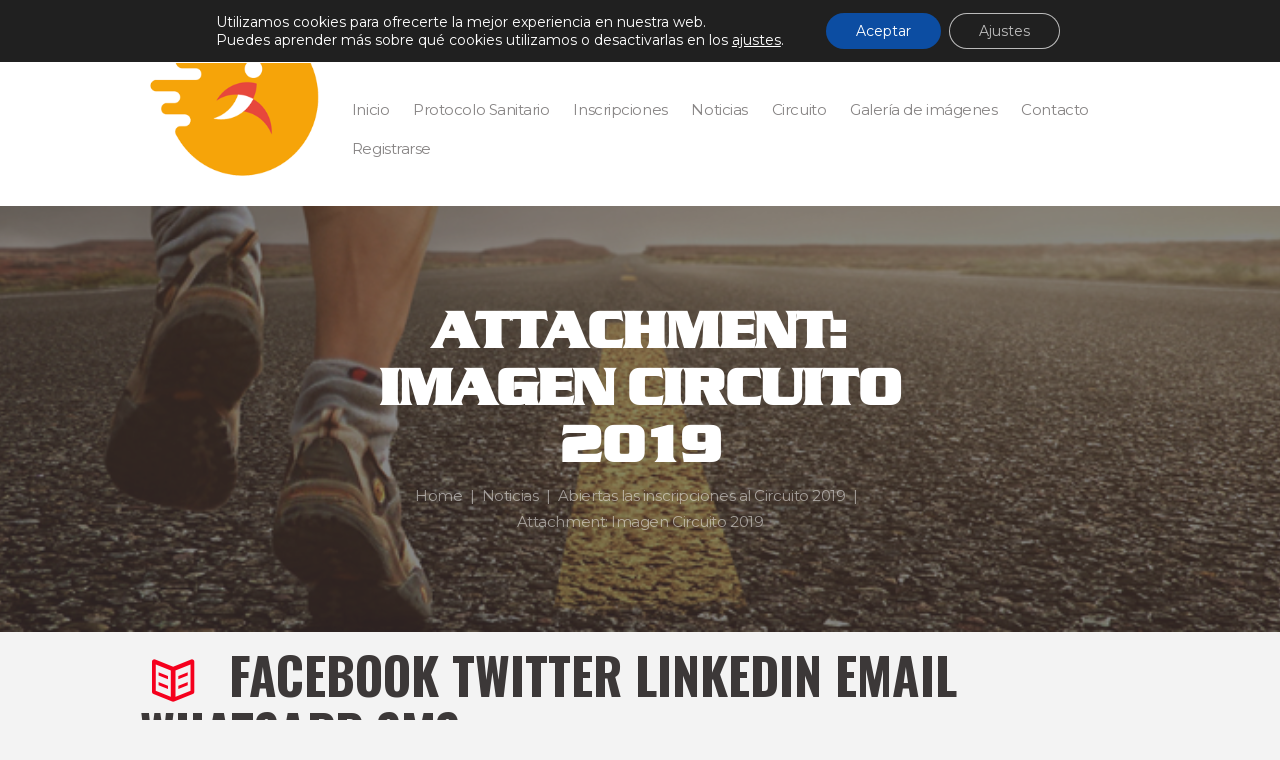

--- FILE ---
content_type: text/html; charset=utf-8
request_url: https://www.google.com/recaptcha/api2/anchor?ar=1&k=6Ld-RPonAAAAACVFd11HR5BFzFbaiC1FtCHCLkT5&co=aHR0cHM6Ly9jYXJyZXJhc2NpdWRhZHJlYWwuZXM6NDQz&hl=en&v=PoyoqOPhxBO7pBk68S4YbpHZ&size=invisible&anchor-ms=20000&execute-ms=30000&cb=xe3nhuhypkup
body_size: 48643
content:
<!DOCTYPE HTML><html dir="ltr" lang="en"><head><meta http-equiv="Content-Type" content="text/html; charset=UTF-8">
<meta http-equiv="X-UA-Compatible" content="IE=edge">
<title>reCAPTCHA</title>
<style type="text/css">
/* cyrillic-ext */
@font-face {
  font-family: 'Roboto';
  font-style: normal;
  font-weight: 400;
  font-stretch: 100%;
  src: url(//fonts.gstatic.com/s/roboto/v48/KFO7CnqEu92Fr1ME7kSn66aGLdTylUAMa3GUBHMdazTgWw.woff2) format('woff2');
  unicode-range: U+0460-052F, U+1C80-1C8A, U+20B4, U+2DE0-2DFF, U+A640-A69F, U+FE2E-FE2F;
}
/* cyrillic */
@font-face {
  font-family: 'Roboto';
  font-style: normal;
  font-weight: 400;
  font-stretch: 100%;
  src: url(//fonts.gstatic.com/s/roboto/v48/KFO7CnqEu92Fr1ME7kSn66aGLdTylUAMa3iUBHMdazTgWw.woff2) format('woff2');
  unicode-range: U+0301, U+0400-045F, U+0490-0491, U+04B0-04B1, U+2116;
}
/* greek-ext */
@font-face {
  font-family: 'Roboto';
  font-style: normal;
  font-weight: 400;
  font-stretch: 100%;
  src: url(//fonts.gstatic.com/s/roboto/v48/KFO7CnqEu92Fr1ME7kSn66aGLdTylUAMa3CUBHMdazTgWw.woff2) format('woff2');
  unicode-range: U+1F00-1FFF;
}
/* greek */
@font-face {
  font-family: 'Roboto';
  font-style: normal;
  font-weight: 400;
  font-stretch: 100%;
  src: url(//fonts.gstatic.com/s/roboto/v48/KFO7CnqEu92Fr1ME7kSn66aGLdTylUAMa3-UBHMdazTgWw.woff2) format('woff2');
  unicode-range: U+0370-0377, U+037A-037F, U+0384-038A, U+038C, U+038E-03A1, U+03A3-03FF;
}
/* math */
@font-face {
  font-family: 'Roboto';
  font-style: normal;
  font-weight: 400;
  font-stretch: 100%;
  src: url(//fonts.gstatic.com/s/roboto/v48/KFO7CnqEu92Fr1ME7kSn66aGLdTylUAMawCUBHMdazTgWw.woff2) format('woff2');
  unicode-range: U+0302-0303, U+0305, U+0307-0308, U+0310, U+0312, U+0315, U+031A, U+0326-0327, U+032C, U+032F-0330, U+0332-0333, U+0338, U+033A, U+0346, U+034D, U+0391-03A1, U+03A3-03A9, U+03B1-03C9, U+03D1, U+03D5-03D6, U+03F0-03F1, U+03F4-03F5, U+2016-2017, U+2034-2038, U+203C, U+2040, U+2043, U+2047, U+2050, U+2057, U+205F, U+2070-2071, U+2074-208E, U+2090-209C, U+20D0-20DC, U+20E1, U+20E5-20EF, U+2100-2112, U+2114-2115, U+2117-2121, U+2123-214F, U+2190, U+2192, U+2194-21AE, U+21B0-21E5, U+21F1-21F2, U+21F4-2211, U+2213-2214, U+2216-22FF, U+2308-230B, U+2310, U+2319, U+231C-2321, U+2336-237A, U+237C, U+2395, U+239B-23B7, U+23D0, U+23DC-23E1, U+2474-2475, U+25AF, U+25B3, U+25B7, U+25BD, U+25C1, U+25CA, U+25CC, U+25FB, U+266D-266F, U+27C0-27FF, U+2900-2AFF, U+2B0E-2B11, U+2B30-2B4C, U+2BFE, U+3030, U+FF5B, U+FF5D, U+1D400-1D7FF, U+1EE00-1EEFF;
}
/* symbols */
@font-face {
  font-family: 'Roboto';
  font-style: normal;
  font-weight: 400;
  font-stretch: 100%;
  src: url(//fonts.gstatic.com/s/roboto/v48/KFO7CnqEu92Fr1ME7kSn66aGLdTylUAMaxKUBHMdazTgWw.woff2) format('woff2');
  unicode-range: U+0001-000C, U+000E-001F, U+007F-009F, U+20DD-20E0, U+20E2-20E4, U+2150-218F, U+2190, U+2192, U+2194-2199, U+21AF, U+21E6-21F0, U+21F3, U+2218-2219, U+2299, U+22C4-22C6, U+2300-243F, U+2440-244A, U+2460-24FF, U+25A0-27BF, U+2800-28FF, U+2921-2922, U+2981, U+29BF, U+29EB, U+2B00-2BFF, U+4DC0-4DFF, U+FFF9-FFFB, U+10140-1018E, U+10190-1019C, U+101A0, U+101D0-101FD, U+102E0-102FB, U+10E60-10E7E, U+1D2C0-1D2D3, U+1D2E0-1D37F, U+1F000-1F0FF, U+1F100-1F1AD, U+1F1E6-1F1FF, U+1F30D-1F30F, U+1F315, U+1F31C, U+1F31E, U+1F320-1F32C, U+1F336, U+1F378, U+1F37D, U+1F382, U+1F393-1F39F, U+1F3A7-1F3A8, U+1F3AC-1F3AF, U+1F3C2, U+1F3C4-1F3C6, U+1F3CA-1F3CE, U+1F3D4-1F3E0, U+1F3ED, U+1F3F1-1F3F3, U+1F3F5-1F3F7, U+1F408, U+1F415, U+1F41F, U+1F426, U+1F43F, U+1F441-1F442, U+1F444, U+1F446-1F449, U+1F44C-1F44E, U+1F453, U+1F46A, U+1F47D, U+1F4A3, U+1F4B0, U+1F4B3, U+1F4B9, U+1F4BB, U+1F4BF, U+1F4C8-1F4CB, U+1F4D6, U+1F4DA, U+1F4DF, U+1F4E3-1F4E6, U+1F4EA-1F4ED, U+1F4F7, U+1F4F9-1F4FB, U+1F4FD-1F4FE, U+1F503, U+1F507-1F50B, U+1F50D, U+1F512-1F513, U+1F53E-1F54A, U+1F54F-1F5FA, U+1F610, U+1F650-1F67F, U+1F687, U+1F68D, U+1F691, U+1F694, U+1F698, U+1F6AD, U+1F6B2, U+1F6B9-1F6BA, U+1F6BC, U+1F6C6-1F6CF, U+1F6D3-1F6D7, U+1F6E0-1F6EA, U+1F6F0-1F6F3, U+1F6F7-1F6FC, U+1F700-1F7FF, U+1F800-1F80B, U+1F810-1F847, U+1F850-1F859, U+1F860-1F887, U+1F890-1F8AD, U+1F8B0-1F8BB, U+1F8C0-1F8C1, U+1F900-1F90B, U+1F93B, U+1F946, U+1F984, U+1F996, U+1F9E9, U+1FA00-1FA6F, U+1FA70-1FA7C, U+1FA80-1FA89, U+1FA8F-1FAC6, U+1FACE-1FADC, U+1FADF-1FAE9, U+1FAF0-1FAF8, U+1FB00-1FBFF;
}
/* vietnamese */
@font-face {
  font-family: 'Roboto';
  font-style: normal;
  font-weight: 400;
  font-stretch: 100%;
  src: url(//fonts.gstatic.com/s/roboto/v48/KFO7CnqEu92Fr1ME7kSn66aGLdTylUAMa3OUBHMdazTgWw.woff2) format('woff2');
  unicode-range: U+0102-0103, U+0110-0111, U+0128-0129, U+0168-0169, U+01A0-01A1, U+01AF-01B0, U+0300-0301, U+0303-0304, U+0308-0309, U+0323, U+0329, U+1EA0-1EF9, U+20AB;
}
/* latin-ext */
@font-face {
  font-family: 'Roboto';
  font-style: normal;
  font-weight: 400;
  font-stretch: 100%;
  src: url(//fonts.gstatic.com/s/roboto/v48/KFO7CnqEu92Fr1ME7kSn66aGLdTylUAMa3KUBHMdazTgWw.woff2) format('woff2');
  unicode-range: U+0100-02BA, U+02BD-02C5, U+02C7-02CC, U+02CE-02D7, U+02DD-02FF, U+0304, U+0308, U+0329, U+1D00-1DBF, U+1E00-1E9F, U+1EF2-1EFF, U+2020, U+20A0-20AB, U+20AD-20C0, U+2113, U+2C60-2C7F, U+A720-A7FF;
}
/* latin */
@font-face {
  font-family: 'Roboto';
  font-style: normal;
  font-weight: 400;
  font-stretch: 100%;
  src: url(//fonts.gstatic.com/s/roboto/v48/KFO7CnqEu92Fr1ME7kSn66aGLdTylUAMa3yUBHMdazQ.woff2) format('woff2');
  unicode-range: U+0000-00FF, U+0131, U+0152-0153, U+02BB-02BC, U+02C6, U+02DA, U+02DC, U+0304, U+0308, U+0329, U+2000-206F, U+20AC, U+2122, U+2191, U+2193, U+2212, U+2215, U+FEFF, U+FFFD;
}
/* cyrillic-ext */
@font-face {
  font-family: 'Roboto';
  font-style: normal;
  font-weight: 500;
  font-stretch: 100%;
  src: url(//fonts.gstatic.com/s/roboto/v48/KFO7CnqEu92Fr1ME7kSn66aGLdTylUAMa3GUBHMdazTgWw.woff2) format('woff2');
  unicode-range: U+0460-052F, U+1C80-1C8A, U+20B4, U+2DE0-2DFF, U+A640-A69F, U+FE2E-FE2F;
}
/* cyrillic */
@font-face {
  font-family: 'Roboto';
  font-style: normal;
  font-weight: 500;
  font-stretch: 100%;
  src: url(//fonts.gstatic.com/s/roboto/v48/KFO7CnqEu92Fr1ME7kSn66aGLdTylUAMa3iUBHMdazTgWw.woff2) format('woff2');
  unicode-range: U+0301, U+0400-045F, U+0490-0491, U+04B0-04B1, U+2116;
}
/* greek-ext */
@font-face {
  font-family: 'Roboto';
  font-style: normal;
  font-weight: 500;
  font-stretch: 100%;
  src: url(//fonts.gstatic.com/s/roboto/v48/KFO7CnqEu92Fr1ME7kSn66aGLdTylUAMa3CUBHMdazTgWw.woff2) format('woff2');
  unicode-range: U+1F00-1FFF;
}
/* greek */
@font-face {
  font-family: 'Roboto';
  font-style: normal;
  font-weight: 500;
  font-stretch: 100%;
  src: url(//fonts.gstatic.com/s/roboto/v48/KFO7CnqEu92Fr1ME7kSn66aGLdTylUAMa3-UBHMdazTgWw.woff2) format('woff2');
  unicode-range: U+0370-0377, U+037A-037F, U+0384-038A, U+038C, U+038E-03A1, U+03A3-03FF;
}
/* math */
@font-face {
  font-family: 'Roboto';
  font-style: normal;
  font-weight: 500;
  font-stretch: 100%;
  src: url(//fonts.gstatic.com/s/roboto/v48/KFO7CnqEu92Fr1ME7kSn66aGLdTylUAMawCUBHMdazTgWw.woff2) format('woff2');
  unicode-range: U+0302-0303, U+0305, U+0307-0308, U+0310, U+0312, U+0315, U+031A, U+0326-0327, U+032C, U+032F-0330, U+0332-0333, U+0338, U+033A, U+0346, U+034D, U+0391-03A1, U+03A3-03A9, U+03B1-03C9, U+03D1, U+03D5-03D6, U+03F0-03F1, U+03F4-03F5, U+2016-2017, U+2034-2038, U+203C, U+2040, U+2043, U+2047, U+2050, U+2057, U+205F, U+2070-2071, U+2074-208E, U+2090-209C, U+20D0-20DC, U+20E1, U+20E5-20EF, U+2100-2112, U+2114-2115, U+2117-2121, U+2123-214F, U+2190, U+2192, U+2194-21AE, U+21B0-21E5, U+21F1-21F2, U+21F4-2211, U+2213-2214, U+2216-22FF, U+2308-230B, U+2310, U+2319, U+231C-2321, U+2336-237A, U+237C, U+2395, U+239B-23B7, U+23D0, U+23DC-23E1, U+2474-2475, U+25AF, U+25B3, U+25B7, U+25BD, U+25C1, U+25CA, U+25CC, U+25FB, U+266D-266F, U+27C0-27FF, U+2900-2AFF, U+2B0E-2B11, U+2B30-2B4C, U+2BFE, U+3030, U+FF5B, U+FF5D, U+1D400-1D7FF, U+1EE00-1EEFF;
}
/* symbols */
@font-face {
  font-family: 'Roboto';
  font-style: normal;
  font-weight: 500;
  font-stretch: 100%;
  src: url(//fonts.gstatic.com/s/roboto/v48/KFO7CnqEu92Fr1ME7kSn66aGLdTylUAMaxKUBHMdazTgWw.woff2) format('woff2');
  unicode-range: U+0001-000C, U+000E-001F, U+007F-009F, U+20DD-20E0, U+20E2-20E4, U+2150-218F, U+2190, U+2192, U+2194-2199, U+21AF, U+21E6-21F0, U+21F3, U+2218-2219, U+2299, U+22C4-22C6, U+2300-243F, U+2440-244A, U+2460-24FF, U+25A0-27BF, U+2800-28FF, U+2921-2922, U+2981, U+29BF, U+29EB, U+2B00-2BFF, U+4DC0-4DFF, U+FFF9-FFFB, U+10140-1018E, U+10190-1019C, U+101A0, U+101D0-101FD, U+102E0-102FB, U+10E60-10E7E, U+1D2C0-1D2D3, U+1D2E0-1D37F, U+1F000-1F0FF, U+1F100-1F1AD, U+1F1E6-1F1FF, U+1F30D-1F30F, U+1F315, U+1F31C, U+1F31E, U+1F320-1F32C, U+1F336, U+1F378, U+1F37D, U+1F382, U+1F393-1F39F, U+1F3A7-1F3A8, U+1F3AC-1F3AF, U+1F3C2, U+1F3C4-1F3C6, U+1F3CA-1F3CE, U+1F3D4-1F3E0, U+1F3ED, U+1F3F1-1F3F3, U+1F3F5-1F3F7, U+1F408, U+1F415, U+1F41F, U+1F426, U+1F43F, U+1F441-1F442, U+1F444, U+1F446-1F449, U+1F44C-1F44E, U+1F453, U+1F46A, U+1F47D, U+1F4A3, U+1F4B0, U+1F4B3, U+1F4B9, U+1F4BB, U+1F4BF, U+1F4C8-1F4CB, U+1F4D6, U+1F4DA, U+1F4DF, U+1F4E3-1F4E6, U+1F4EA-1F4ED, U+1F4F7, U+1F4F9-1F4FB, U+1F4FD-1F4FE, U+1F503, U+1F507-1F50B, U+1F50D, U+1F512-1F513, U+1F53E-1F54A, U+1F54F-1F5FA, U+1F610, U+1F650-1F67F, U+1F687, U+1F68D, U+1F691, U+1F694, U+1F698, U+1F6AD, U+1F6B2, U+1F6B9-1F6BA, U+1F6BC, U+1F6C6-1F6CF, U+1F6D3-1F6D7, U+1F6E0-1F6EA, U+1F6F0-1F6F3, U+1F6F7-1F6FC, U+1F700-1F7FF, U+1F800-1F80B, U+1F810-1F847, U+1F850-1F859, U+1F860-1F887, U+1F890-1F8AD, U+1F8B0-1F8BB, U+1F8C0-1F8C1, U+1F900-1F90B, U+1F93B, U+1F946, U+1F984, U+1F996, U+1F9E9, U+1FA00-1FA6F, U+1FA70-1FA7C, U+1FA80-1FA89, U+1FA8F-1FAC6, U+1FACE-1FADC, U+1FADF-1FAE9, U+1FAF0-1FAF8, U+1FB00-1FBFF;
}
/* vietnamese */
@font-face {
  font-family: 'Roboto';
  font-style: normal;
  font-weight: 500;
  font-stretch: 100%;
  src: url(//fonts.gstatic.com/s/roboto/v48/KFO7CnqEu92Fr1ME7kSn66aGLdTylUAMa3OUBHMdazTgWw.woff2) format('woff2');
  unicode-range: U+0102-0103, U+0110-0111, U+0128-0129, U+0168-0169, U+01A0-01A1, U+01AF-01B0, U+0300-0301, U+0303-0304, U+0308-0309, U+0323, U+0329, U+1EA0-1EF9, U+20AB;
}
/* latin-ext */
@font-face {
  font-family: 'Roboto';
  font-style: normal;
  font-weight: 500;
  font-stretch: 100%;
  src: url(//fonts.gstatic.com/s/roboto/v48/KFO7CnqEu92Fr1ME7kSn66aGLdTylUAMa3KUBHMdazTgWw.woff2) format('woff2');
  unicode-range: U+0100-02BA, U+02BD-02C5, U+02C7-02CC, U+02CE-02D7, U+02DD-02FF, U+0304, U+0308, U+0329, U+1D00-1DBF, U+1E00-1E9F, U+1EF2-1EFF, U+2020, U+20A0-20AB, U+20AD-20C0, U+2113, U+2C60-2C7F, U+A720-A7FF;
}
/* latin */
@font-face {
  font-family: 'Roboto';
  font-style: normal;
  font-weight: 500;
  font-stretch: 100%;
  src: url(//fonts.gstatic.com/s/roboto/v48/KFO7CnqEu92Fr1ME7kSn66aGLdTylUAMa3yUBHMdazQ.woff2) format('woff2');
  unicode-range: U+0000-00FF, U+0131, U+0152-0153, U+02BB-02BC, U+02C6, U+02DA, U+02DC, U+0304, U+0308, U+0329, U+2000-206F, U+20AC, U+2122, U+2191, U+2193, U+2212, U+2215, U+FEFF, U+FFFD;
}
/* cyrillic-ext */
@font-face {
  font-family: 'Roboto';
  font-style: normal;
  font-weight: 900;
  font-stretch: 100%;
  src: url(//fonts.gstatic.com/s/roboto/v48/KFO7CnqEu92Fr1ME7kSn66aGLdTylUAMa3GUBHMdazTgWw.woff2) format('woff2');
  unicode-range: U+0460-052F, U+1C80-1C8A, U+20B4, U+2DE0-2DFF, U+A640-A69F, U+FE2E-FE2F;
}
/* cyrillic */
@font-face {
  font-family: 'Roboto';
  font-style: normal;
  font-weight: 900;
  font-stretch: 100%;
  src: url(//fonts.gstatic.com/s/roboto/v48/KFO7CnqEu92Fr1ME7kSn66aGLdTylUAMa3iUBHMdazTgWw.woff2) format('woff2');
  unicode-range: U+0301, U+0400-045F, U+0490-0491, U+04B0-04B1, U+2116;
}
/* greek-ext */
@font-face {
  font-family: 'Roboto';
  font-style: normal;
  font-weight: 900;
  font-stretch: 100%;
  src: url(//fonts.gstatic.com/s/roboto/v48/KFO7CnqEu92Fr1ME7kSn66aGLdTylUAMa3CUBHMdazTgWw.woff2) format('woff2');
  unicode-range: U+1F00-1FFF;
}
/* greek */
@font-face {
  font-family: 'Roboto';
  font-style: normal;
  font-weight: 900;
  font-stretch: 100%;
  src: url(//fonts.gstatic.com/s/roboto/v48/KFO7CnqEu92Fr1ME7kSn66aGLdTylUAMa3-UBHMdazTgWw.woff2) format('woff2');
  unicode-range: U+0370-0377, U+037A-037F, U+0384-038A, U+038C, U+038E-03A1, U+03A3-03FF;
}
/* math */
@font-face {
  font-family: 'Roboto';
  font-style: normal;
  font-weight: 900;
  font-stretch: 100%;
  src: url(//fonts.gstatic.com/s/roboto/v48/KFO7CnqEu92Fr1ME7kSn66aGLdTylUAMawCUBHMdazTgWw.woff2) format('woff2');
  unicode-range: U+0302-0303, U+0305, U+0307-0308, U+0310, U+0312, U+0315, U+031A, U+0326-0327, U+032C, U+032F-0330, U+0332-0333, U+0338, U+033A, U+0346, U+034D, U+0391-03A1, U+03A3-03A9, U+03B1-03C9, U+03D1, U+03D5-03D6, U+03F0-03F1, U+03F4-03F5, U+2016-2017, U+2034-2038, U+203C, U+2040, U+2043, U+2047, U+2050, U+2057, U+205F, U+2070-2071, U+2074-208E, U+2090-209C, U+20D0-20DC, U+20E1, U+20E5-20EF, U+2100-2112, U+2114-2115, U+2117-2121, U+2123-214F, U+2190, U+2192, U+2194-21AE, U+21B0-21E5, U+21F1-21F2, U+21F4-2211, U+2213-2214, U+2216-22FF, U+2308-230B, U+2310, U+2319, U+231C-2321, U+2336-237A, U+237C, U+2395, U+239B-23B7, U+23D0, U+23DC-23E1, U+2474-2475, U+25AF, U+25B3, U+25B7, U+25BD, U+25C1, U+25CA, U+25CC, U+25FB, U+266D-266F, U+27C0-27FF, U+2900-2AFF, U+2B0E-2B11, U+2B30-2B4C, U+2BFE, U+3030, U+FF5B, U+FF5D, U+1D400-1D7FF, U+1EE00-1EEFF;
}
/* symbols */
@font-face {
  font-family: 'Roboto';
  font-style: normal;
  font-weight: 900;
  font-stretch: 100%;
  src: url(//fonts.gstatic.com/s/roboto/v48/KFO7CnqEu92Fr1ME7kSn66aGLdTylUAMaxKUBHMdazTgWw.woff2) format('woff2');
  unicode-range: U+0001-000C, U+000E-001F, U+007F-009F, U+20DD-20E0, U+20E2-20E4, U+2150-218F, U+2190, U+2192, U+2194-2199, U+21AF, U+21E6-21F0, U+21F3, U+2218-2219, U+2299, U+22C4-22C6, U+2300-243F, U+2440-244A, U+2460-24FF, U+25A0-27BF, U+2800-28FF, U+2921-2922, U+2981, U+29BF, U+29EB, U+2B00-2BFF, U+4DC0-4DFF, U+FFF9-FFFB, U+10140-1018E, U+10190-1019C, U+101A0, U+101D0-101FD, U+102E0-102FB, U+10E60-10E7E, U+1D2C0-1D2D3, U+1D2E0-1D37F, U+1F000-1F0FF, U+1F100-1F1AD, U+1F1E6-1F1FF, U+1F30D-1F30F, U+1F315, U+1F31C, U+1F31E, U+1F320-1F32C, U+1F336, U+1F378, U+1F37D, U+1F382, U+1F393-1F39F, U+1F3A7-1F3A8, U+1F3AC-1F3AF, U+1F3C2, U+1F3C4-1F3C6, U+1F3CA-1F3CE, U+1F3D4-1F3E0, U+1F3ED, U+1F3F1-1F3F3, U+1F3F5-1F3F7, U+1F408, U+1F415, U+1F41F, U+1F426, U+1F43F, U+1F441-1F442, U+1F444, U+1F446-1F449, U+1F44C-1F44E, U+1F453, U+1F46A, U+1F47D, U+1F4A3, U+1F4B0, U+1F4B3, U+1F4B9, U+1F4BB, U+1F4BF, U+1F4C8-1F4CB, U+1F4D6, U+1F4DA, U+1F4DF, U+1F4E3-1F4E6, U+1F4EA-1F4ED, U+1F4F7, U+1F4F9-1F4FB, U+1F4FD-1F4FE, U+1F503, U+1F507-1F50B, U+1F50D, U+1F512-1F513, U+1F53E-1F54A, U+1F54F-1F5FA, U+1F610, U+1F650-1F67F, U+1F687, U+1F68D, U+1F691, U+1F694, U+1F698, U+1F6AD, U+1F6B2, U+1F6B9-1F6BA, U+1F6BC, U+1F6C6-1F6CF, U+1F6D3-1F6D7, U+1F6E0-1F6EA, U+1F6F0-1F6F3, U+1F6F7-1F6FC, U+1F700-1F7FF, U+1F800-1F80B, U+1F810-1F847, U+1F850-1F859, U+1F860-1F887, U+1F890-1F8AD, U+1F8B0-1F8BB, U+1F8C0-1F8C1, U+1F900-1F90B, U+1F93B, U+1F946, U+1F984, U+1F996, U+1F9E9, U+1FA00-1FA6F, U+1FA70-1FA7C, U+1FA80-1FA89, U+1FA8F-1FAC6, U+1FACE-1FADC, U+1FADF-1FAE9, U+1FAF0-1FAF8, U+1FB00-1FBFF;
}
/* vietnamese */
@font-face {
  font-family: 'Roboto';
  font-style: normal;
  font-weight: 900;
  font-stretch: 100%;
  src: url(//fonts.gstatic.com/s/roboto/v48/KFO7CnqEu92Fr1ME7kSn66aGLdTylUAMa3OUBHMdazTgWw.woff2) format('woff2');
  unicode-range: U+0102-0103, U+0110-0111, U+0128-0129, U+0168-0169, U+01A0-01A1, U+01AF-01B0, U+0300-0301, U+0303-0304, U+0308-0309, U+0323, U+0329, U+1EA0-1EF9, U+20AB;
}
/* latin-ext */
@font-face {
  font-family: 'Roboto';
  font-style: normal;
  font-weight: 900;
  font-stretch: 100%;
  src: url(//fonts.gstatic.com/s/roboto/v48/KFO7CnqEu92Fr1ME7kSn66aGLdTylUAMa3KUBHMdazTgWw.woff2) format('woff2');
  unicode-range: U+0100-02BA, U+02BD-02C5, U+02C7-02CC, U+02CE-02D7, U+02DD-02FF, U+0304, U+0308, U+0329, U+1D00-1DBF, U+1E00-1E9F, U+1EF2-1EFF, U+2020, U+20A0-20AB, U+20AD-20C0, U+2113, U+2C60-2C7F, U+A720-A7FF;
}
/* latin */
@font-face {
  font-family: 'Roboto';
  font-style: normal;
  font-weight: 900;
  font-stretch: 100%;
  src: url(//fonts.gstatic.com/s/roboto/v48/KFO7CnqEu92Fr1ME7kSn66aGLdTylUAMa3yUBHMdazQ.woff2) format('woff2');
  unicode-range: U+0000-00FF, U+0131, U+0152-0153, U+02BB-02BC, U+02C6, U+02DA, U+02DC, U+0304, U+0308, U+0329, U+2000-206F, U+20AC, U+2122, U+2191, U+2193, U+2212, U+2215, U+FEFF, U+FFFD;
}

</style>
<link rel="stylesheet" type="text/css" href="https://www.gstatic.com/recaptcha/releases/PoyoqOPhxBO7pBk68S4YbpHZ/styles__ltr.css">
<script nonce="StdqALwRm79Nfh8Vx5z28w" type="text/javascript">window['__recaptcha_api'] = 'https://www.google.com/recaptcha/api2/';</script>
<script type="text/javascript" src="https://www.gstatic.com/recaptcha/releases/PoyoqOPhxBO7pBk68S4YbpHZ/recaptcha__en.js" nonce="StdqALwRm79Nfh8Vx5z28w">
      
    </script></head>
<body><div id="rc-anchor-alert" class="rc-anchor-alert"></div>
<input type="hidden" id="recaptcha-token" value="[base64]">
<script type="text/javascript" nonce="StdqALwRm79Nfh8Vx5z28w">
      recaptcha.anchor.Main.init("[\x22ainput\x22,[\x22bgdata\x22,\x22\x22,\[base64]/[base64]/[base64]/[base64]/[base64]/UltsKytdPUU6KEU8MjA0OD9SW2wrK109RT4+NnwxOTI6KChFJjY0NTEyKT09NTUyOTYmJk0rMTxjLmxlbmd0aCYmKGMuY2hhckNvZGVBdChNKzEpJjY0NTEyKT09NTYzMjA/[base64]/[base64]/[base64]/[base64]/[base64]/[base64]/[base64]\x22,\[base64]\x22,\x22w7svw4BVDcOuGirDoEHDhMOmw6UTw50Vw4c4w4ofQgZFA8KJCMKbwpU8Gl7DpxHDo8OVQ3clEsK+InZmw4sVw4HDicOqw4XCk8K0BMK/dMOKX0/DvcK2J8KQw7LCncOSCsO1wqXCl3jDqW/DrTnDuio5BcKIB8O1QS3DgcKLBWYbw4zCgD7Cjmkywr/DvMKcw4AKwq3CuMODKcKKNMK4EsOGwrMbKz7CqVZtYg7CtcO8ahEiBcKDwostwoklQcOew5pXw71hwpJTVcOAK8K8w7NFRTZuw5x9woHCucO5YcOjZT/CnsOUw5dOw5XDjcKPVsOXw5PDq8Olwo4+w77ClMOvBEXDp0YzwqPDuMOtZ2JGScOYC3XDocKewqhGw4HDjMOTwqk8wqTDtH54w7FgwrcVwqsaTz7CiWnCiFrClFzCvsOIdELCumVRbsK/QiPCjsO5w4oJDBBLYXlqLMOUw7DCjsOsLnjDmBQPGngmYHLCjhlLUg0/XQUua8KUPn/Dp8O3IMKswrXDjcKsXmU+RQHCpMOYdcKEw5/Dtk3DgWnDpcOfwoDCpz9YJsKZwqfCgh/CinfCqsKTwqLDmsOKUElrMEvDiEUbei9EI8OaworCq3h7aVZzQyHCvcKcbcO5fMOWDcKcP8Ojwr9qKgXDrcOkHVTDgsKFw5gCF8Ovw5d4wpbCjHdKwo/DgFU4FMOEbsOdWcOaWlfCkEXDpyt9wq/DuR/CoU8yFX/DkcK2OcOJcS/DrGxAKcKVwrV8MgnCvgZLw5pDw5rCncO5wrRpXWzCog/[base64]/[base64]/Dn8K5w5knHFTDhcOlwp7CnMOSNsOMZMOpccKhw4PDqmDDvDTDp8OvCMKOFAbDqAJAFcO7wooVH8O4woEcNsKBw6F4wqV9ScOYwr/DucKueR0Fw5bDoMKbDw/DiVXCnsOGJDrDhGJYBE9Lw4/Cq3HDtRbDlWgod1/DnQDCrFgVaBcVw4bDgcO2RXDDoW5ZKiJuJMOAw7PDhlpJw7YFw5B2w7wLwrLCi8K5ahPDq8K0wr0PwrfDk2Axw7t/NHcsHVHCuTvCknICw4kRQsOdCAMBw57CscOZwo3DriAyLMOhw511EVM3wq7CkcKxwqnDqMOewpbCvcOjw7TDk8K3e0FWwpPCtht1ODvCpsOXNsOvwoPDmMOKw5N+w7zClMKEwpXCucK/K0jCpi9Xw7/Cp0jCnB7Dh8K2wqZKc8Krf8K1EX3Chycfw5XCpcK/wqJTwqHDlMKpwoXDhnkmHcO4wpTCrcKaw7hNf8OCfl3ChsO6HSLCiMKIYsKjRgdIbEtow6YWYUhxYMOBZsKaw5bCoMKRw6hbaMKSVcOgJSdnHMK6w6TDgXPDqXPCm1vCiXZONsKEYsOgw5p8wpcWwoV0JRHCr8KWQT/Dq8KSWMKLw692w45NKcKVw4XCm8OwwpfDmiTCksKuwpfCjsOrQmHChy4xKsO2wo7DrMKfwr13Lyw3JDrCkR5gwpfCs354w6DDrsOvw7/CnMOnwq3DmRfDjcO2w6HDhnzCtFzCrMKwABRywq5gQTfCvcOgw4/CkkrDhVvDmcOGPQ8fwo4Yw4MQXSAMaUkncmNsBcK2OsOYCcKkwoLCqi7Cn8Olw4lQcD1WJUDCkVYhw6DCjsO1w7rCoCtywovDtTZrw4vCmgZVw707bMKlwqVsY8Kvw7U3HX4Uw4PDmFd0AXAgfMKIw7FPThMkL8KeUi/DsMKSC0nCj8OYAcKFBHrDi8KAw5lcFcKVw4hTwobDiFRaw6PCpVrDplrCgcKgw7bCkTRAKcOBw6YoVwbCr8KaGGkmw5EqWMOJdWw/fMOywrA2f8O2w6XCnXPCicKiw58Iw6NefsOVw6gOL1ECbEJvw7AXIA/[base64]/Cg1fCq1fDhxkcwpFRR0vCuF/Dgz04wqXDrsOBTARUw41oA2/CosOCw6bCtA7DoBTDgj3CnMO6wol3w5Iqw73CsEbCr8KkaMK9w7Q0Xl9lw40/wqRYeUR1SMKmw7xwwonDiBYVwqfCi27Cv1LCilJJwqDCjMKBw53ClSYHwoxPw5JhOMOSwovCtcOwwqLDp8K8Tksuwq3CnMKdVw/DoMOKw6M0w7rDh8K0w4FscGHDq8KjFifCncKkwrxQdhB8w51GEsOow7bCr8O+OUUswp4HUMOpwp1YIx5sw5NLUBzDgsKJayvDmEUXX8O+wpzCk8OXw6jDjcOSw6V/w7fDjsKpwpNNw6HDicOswoDDpcOWWxQiw7/CgMOiwpTDjCMSCVlvw43DocOLGXLDskLDvcOyaFzCrcOGPsOBwo7DkcOqw6vCs8K8wqh7w4gDwqlnw4HDv3HCpm/DrEfDnsKXw5vClQN7wrBbVMKDJcK0NcO0woTCv8KJJsKww6tXaGl2BcKeNsOAw5QKwrxdU8OgwqcZUDFYw55Zc8KGwpdpw7fDhU9dYjXCv8OJwo/Cs8OEKRvCqMOIw4gRwpElw4xeGMOkT0NZOMOiY8K3GMOeJU/CkFo/w5HDvwAPw4pPwosKw6fDpHMoKsOywonDgE8yw5TCgljCsMOiOHLDocOPHGpUWVEvKMKvwrXCtnXCt8OSwo7DtHPDgsKxUgvDoVMQwqtpwq03wobCmMOPw5ssNMOWdDHDgGzCrx7CnEPDn01kwpzDp8KEOAQow4E/Z8ObwoAiUcONZV8kRsO4FMKGdcO8wrHDnz/CplhtD8O8OUvClMOEwrXDiVNKwoxmOMOmNcOnw5XDoUUvw4fDqi0CwrHCmcKdwqDCp8OQwp3Chk7DqBdew43CtQXCpMKCGkwFwpPDjMKsOV7CmcKpw5xcI1jDuWbClMK+wq3CmT8Cwq/Ckj7CosOqwpQowqYawrXDvioOXMKHw5jDiEAJFMOAZ8KBLBLDo8KoVxrCt8Kxw5UawoYIMz/ChcK/[base64]/CrsKMwqAow7/CkUE6w6lzw7/CmjLCvcO4w7nCt8OFAcOTOMOtN8OEVcK8w4ZvZMOaw6jDuDJFf8OEDcKDXsKJFcOrBhnCjsOiwqY5VjXDkjnDu8OWwpDCpT0Jw75ZwoPDq0XCsVJWw6fDusK2w7bCg0VSw6gcHMOhP8KQwpBTScOPOU0Fwo3CmTPDlMKCwqoxLsKnKx4cw5UbwpgzWA/DtnJDw4s5w4gUw6fCuW7DvEIcw5bDkhwFCG3Cqy9Pwq7DmxXDj0XDm8KBSUMow4zDkyDDjw7DocKkw5LCvcKYw6tPwqRcBiXCt2Bkw6DCrcKsBMKswqTCnsK9wooBAcOBQ8KVwqlcw5wuZh01YDfDlMOaw73DrgbCk0LDhVLDnE5/[base64]/[base64]/CnCfDlWFqw7HDo8Kmw5nDl8KQw4jCrTcAw4EfYsKEDGLCpDTDhmkYwpwMCn8AJMKRwpNVJm0cR1DClBrCnsKEYMKfKELCpiRiw5FGwrfCrm11w40wPRjChMK9wqp1w7jCksO/Y1Q/w5LDosKYwq5FKcO7w5Zvw57Dv8OUwoslw59Nw4fCh8OQLRLDjQXCrMOrYFhzwpRJMjXDicKMcMKhw5VXwohww6HDmcOGw7V7wqfCusOaw5TCjktLfSDCq8Kvwp/[base64]/CicKQw5ZnNsOtGsO3w4/Chk8qAMOXw7vDpMKcwrE6wqDDozIaRsKpIEEjFcKdw5wwJcO5CcOwGgfCsCgGZMKGXHHCh8KpGXPDt8KHwr/DocOXEsKBwrfCkRnCicOww7vDgB/Dn0LCisOWOcOEw5wRTEh2w5ExVh0/w5fCmsOPw7/DksKEw4DDrsKlwqN2SsO+wpjCksOFw5diVg/[base64]/IDfDncKPw7LDvcK6w4bCjMOLw5BcN8KIwo3ChsOXdwXCoMKoIcOQw6hjworCvcKUw7R+McOscMKswr0Xwq7Ch8KmY3PCpsK9w7nCvlgAwo5DQsK3wrhPYHTDnMOJLkdCw6/DhVlhwq/DmVjCix/ClhzCsgRnwq/DusOfwrzCusOGwoUDQ8OvQ8OiTsKcE2LCn8K6DwJDwonCn05wwrxZAwMaMm4nw6fClMOqwqHDucOkw6pTwoY3QS5swrVcbjvCrcOsw6rDv8K7w7/DqSfDsEYpw4XCu8ObB8OLODPDtVLDoWHCusK3Yy4/TnfCpmPDrcK3wrhqUQBYw7PDmiY4fVfCs13DvQBNeWTCncKoc8OSSjZnwohwG8KWw5A0XlAba8OOw6TChcK9BBBQw47DtsKHNUwXfcOlDMOXUx7ClWcAwrTDu8Kiwp8nDwnDhsKtCcKCP0nCkD3DssK/[base64]/[base64]/e8KgOEVIV8KsVsKiTgXCgV/DvMOewofDocOQVMOGwqrCq8Kuw63CnUlqw6cTw4UAYS43ZSdqwrrDkmXCp33CmS7DnzDDtFfCrCvDssOjw4cBKxTDhkdLPcOVwpszwqfDscK8wpw+w7oUI8OiPMKMwqNfNcKfwqDDpMKOw61iw79Rw78lwrwQKsKpwpp3ETfCpVIzw4/DiDPChcOsw5dtPXPCmRVCwohPwrsaGMOOacOiwrcFw65xw78Ewpx1IkTDkCzDmBLDqlchw7zDs8OrHsOrw4/DmcOMwp7DtMKZw5/Ct8KYw6PDmcO+P1cMTXB7wo3CkDRBK8KaGMOzccOBwpsVwrfDui1Nwq4BwpMCwrhWS1AYw4cKflY/I8KbJsKnNkAFw5rDh8Oxw53DgxYoUsOABgLCqsOGNcKiRV/[base64]/ChcKfC2zCs3jDmcK5wpnDnsOPYcOzNSTCrcOywpzDgF/Dh8K1LE3CpsKzehpkw7c/[base64]/Dg1/DvRvCsMKGw6Ujw4LCvVtpNEPDrcObYMKPwpVLaGPCu8KjMh8nwptgBSQcMmUgw4zDuMOMwrh/wqDCvcOoBsOJKMKzNQnDkcKzf8OYFcOFw7hGdB3Cp8OkHMOcAsK3wqtMMRdJwrXDvE8cFsOSw7DDjcKLwowtw7DCnjFmCD1Pc8KXI8Kbw6JLwpF3PcKCVX9KwqvCql/DtkXCrMKPw5PCtMKLw4Ezw6RISsKlw6bDisO4UX/[base64]/CjVfDosK0VcOhwr/DoMODw6NOw7LCukQQLy3ChMKRw7bDtw/DvsKKwp8RBsOoLMOHaMKCwqZhw5/DvjbDk2TCvC7DiCPDmkjDiMOlw7Uuw7LCqcOGw6dQw69Mw7w3wq4Lw6bDiMOXcwvCvDvCniDDn8OXecOnYcKmC8ODNMOpAMKdF19WajTCsMKNOcOlwqsDEB09AsOow7tnLcO0I8OnEMK7wrfDp8O0wotzQMOEFz3CthvDtgvCim7Cu25TwotRYlAxD8K/wqTDjlHDoAAxw4rCkmvDsMOPT8K5wq4qwofCuMK/w6kjwrTCkcOhw5kBw681woPDrMOcwpzChCTDkUnCtcOSfWfCt8KPNMKzworCknrCksOaw4BRK8Kpw7QfFMOobsKkwo0mdMKlw4XDrsOaZh3CjXfDg3gzwo4PUAp/[base64]/DrWPDlnIaLiXDvMOfwpFtw7RNwqzCjlXCtcO4JcOuwqU7EMObIcKtw6LDlWoifsO3Sl/CgiHCujQobMONw7HDlEMQd8K4wo9+LMOAYBrCosKdEsKrE8OvSh/DvcKlGcOSRk5RdzfCgMKOeMKwwqtbNWxQw6cLc8K3w4HDhMK1LsKHwqAHTE/Dh2DCon9bA8KfKcOPw6vDrjbDqcKJGsOFCGTCnsOGCUU0Qz7ChRzCj8Ouw63DrzPDmEZCw4l1cUUeDERxbMK0wrTDo0vCjSTDh8Obw6o2wqIvwp4ZfMO/YMOxw6lPWDk1SFPDo3w3S8O4wq9bwprCg8OpCcKTwqjCv8Ohwr7ClMKxAsKPwrNMdMOIwofCuMOEw6TDsMOpw5kTJcKjasOhw6TDisKfw5duwo7DtMO2XTIANhhFw7h/EHotw75Ew64waC/Dg8Kcw711wq1yRCTDg8OmZibCuDYJwprCv8KjUw/[base64]/ThLCtMK5wrvDscKHwrLCoFoAUXNcQMKcJ1lKwptoU8OIwoFHJXM1w5nChUIWO2Eqw6vDjMO5RcOlw4VGwoBuw58iw6HCgXxfemhVP2h/OmvDusOmTRVREHjDvzPDtCHDosKIH2NKZ1cLTsOEwofCmXwOIw4wwpHCpcOOZcKqw6ZOacO0YUMQOVfCn8KuED7Crjd4ecKlw7nCncOzIcKDB8O9NDnDrcOEwrvDnTjDrEZgU8K/wofCo8OSwq5Xw6Bdw77CmGzCiy1/JsKVwo/CrsKJKyRCVsKpw4FDwpLCp07CqcKqE2VNw4xhwq9EScOdfx4aOMOsbsOhw6HDhhprwq96wrjDoX0/[base64]/YkvCgsKHOsOaQVbDhsODfx3Dsj/CqcOqKMKZEgrDsMKET1YWc1N/fcOLPwAlw6VUQ8Kaw6BBw4rCsXALwoPCmcKPw5DCtcKrKsKaJiw5YQ0JKHzCucOLORhlMsKcK0HCvsKQw6LCtk44w4nCrMOeVwc7wrQiE8KTXsKbXwPCqsKiwrMWLUfDnMOrOMKww487wqzDmRDCmyDDlwVhwqI2worDr8OYwoM/FXHDlsOiwonDlRxvw6zDlMKfHMK2w6HDpRHCkMO9wpHCqsKjwpPDjcOdwobDqFbDk8OBw5BgYBlUwrjCvsOCw53DlwtlBgDCoWRgY8K8IMOIw73DusKIwo16wotCXMOaWCDCth/[base64]/wrbCscK7W2oYV8OvEHsXw6ktQipVG8KQHcOCEAnDrBzCgilOwp/Ck0fDrgDCnE53w6tTQmMQCsOiD8KCGSJ5ejhFQsOTwrfDlC3Ds8Oxw5XDi1zCgsKYwrJrJlbCo8OrCsKKfkJpw5ZwwqvChcKdwoLCjsOsw6FJXsOOwqA8UcOIYm9bbTPCoXnCrWfCtMK/[base64]/CrMKMw4zDvBvDhG7DscKxIQHCmcKsc8OMd8KwRcK/aAfDk8OZwqoZwpHCnStPOzzCkcKUw6dwWMKVVhbCvhjDq1cKwrNCXyBhwrwbYcOoJibCklLCtcK7wqp/wp9lw5/Cg0bCqMOywr9pw7Vhw7Fqw7oHah3Dh8K4wqYALcKEbMObwq1iWARWNCsNGMKxw5A2w5/DqWkTwrjDiHsZZcKkH8KULcKJWMKbwrFLU8OTwplCwq/[base64]/DkMKZAMK7wqPDmmfCm3UYAMOZKEHCs33Din0jQC3CqcKSwqUnw7lbTcOWaSPCh8Kpw6/DhsOiX2zDr8OOwo96wrFwMn9TAsOZVSdPwonDvsOUYDEeRltHIcKZVsOqMF7CrgAbB8K8JcOhZAYiwr3CpsOCdsOWw4gcclzDiTxOekTDv8OTwrrDoTnDgjHDvkDDv8OoFBMrS8KMSTg1wp0FwqXCjsOjPcK+bsKmIX5owoPCi0wlMsK8w6HCmsK/CMKZwo7DiMOWZC0AJ8OAIcOmwqnCoVLDsMKubUHDrsOlYwvDrcOpbBAcwrREwpUgwrfCtHvCqcO9wpUUX8OHRsO1I8OMWsOjRsKHbcKVBcOvw7Yawq9lwoMSwqByYMK5RxvCmMKwYg84Y0ZzGcOvW8O1OsKRwpMXS2DCty/DqUHDlcK/wod+RUvCrsK5wqvDocOowoXCrsKOw7JBdsOAN0sAw4rCsMOkfVbCkgBvMcKzHmXDvsKawrVkDcKHwpJNw5nDlsOROxIvw6TCpcK+JmY8w4/DsijDoWLDicKMIcOHPAETw7LDuQLCszbCrBxfw7RecsO/w6jChx14w7Zsw4h0bcONwrYXTgzDjDfDusKowrBnccKIw4EcwrN+wpZjw6pNw6U2w4PCoMK6Cl/DimN4w6ppwp7Dhl7Dt2hQw5V8woxDwqEgwqzDqQUZS8KxBsOqw5nCicK3w7JjwqXCpsOYw5LDkiR0woUuwrzDnSTCgizDrgfCpiPChsK3w7XCgsOxZ0IawpQtwrvCnkrCpsK7w6PDijFkfn3DssOkG1ELL8KqXSgow5bDuxPCmcKoBFXCnsK/I8OTwovDicO4w4nDkcOjwr7CoG0fwq0tJMO1w4QTwpkmwrHClgXCk8OFYB3CgMO3WUjChcOUKnRSNMO2cMOwwq3CosOVwqjDkEQXckvDgcKMw6B/wrPDmhnCssKgw4vDkcOLwoEOw47DiMONTw7DlyZ6UA/[base64]/CpsKxw5DDkBF5w6RFw4PDjcOdOsK3dsKeV8OmFcOhPcKXw7bDvX/ColDDrXxGAcKVw6TCv8OiwqfDq8KSV8OvwqTCpGoVKRDCmAvDiTcSAcKQw7LCpy7DtV4PF8ONwotCwrtPciXDs01oXsK2wrvCqcOYw7daWcKXJ8KMw5J2w5p9wr/DicOdw44tfBHCucO5woVVwoUhCcO6dsKRwoDDpxMHXsOZVsKKwq/Cm8OvQikzw73Dky7CuhvCuVxMImEaJgbDvcO8IBotw5vDs2bClUjDrcKgwrnDlsKzURzCkQjCuhBsSUbCqFPCnwTCgMOHFzXDo8KuwrnCplRmwpZUw4bCq0nCkMK2HsK1w6bDtMOaw77CllRfwrnDrj1bwofCo8KawoTDh0g3wr/DsHfCmcKadMKiwpTCsFdHwr16enzCksKAwqIaw6NRV2VQw4XDvmVHwpxUwoXDswoDMQpZw6pAwozCrnwww51Rw6jDmHrDsMOyNMOGw6vDvMKOTsO2w4ApYcOkwr40wohHw7jDs8ORAC8swq/CuMKGwqMzw67DvFbDgcK9S37DrBdHwoTCpsKqw7NMw5tMRcKPQR8qJ3B2esKnIMKww65QeiTDpMO2RHXDocOkwpDDucOnw6sGQMO7CMOPBsOhMns7w4YzDyDCrMKaw64mw7MgSS5hwqLDvxzDoMOEw4BPwrcmdsOHTsKpwq4PwqswwrfDhU3DpcOPHX1fwo/DvE/Cn13ChkLCgH/[base64]/[base64]/w5RNADbCn8OIMitAw6QjH8Oswo3DgSPDkWnCpcOCQmjDosO3wrTDosOkajHCicKKw6FefnPCocKwwohywp3CgEtfUH7DgwLDpcOMaSbCtMKeaXUjOcOpA8KEI8OdwqUcw7DChDJ/[base64]/Cp2bDuMKzw7/[base64]/[base64]/ORwAaHTDgsOmw7RsZsO7e1pKKcK7RGJHwqQQwprDgDZQWm3DiAjDgMKfY8KNwrrCqSdXZ8OdwqBvccKNID3DlW8iYGgSe2LCosOfwp/Dl8K3wo3DgsOrcMKAGGw5w77CgUVywpUsb8Kdfn/CqcKrwpPCmcO2wpTDq8OAAMK+LcOVw6rCvQfCrMKCw7V4aGRfwp3DpsOgY8OONMKyOcKxwp4TOWw4Zy5sQ0rDvCTDm1nCjcOewqnCtE7Dn8OubsKgVcORDhQrwrQ6HnAYwqQ/w6rChcOFwpl1bGHDuMOpwrfCmUvDscOgwr90f8OYwqduHsKGSSDCuy1iwoF/[base64]/[base64]/Du8Osw4jDh8Opwr7DkgJJwrxyw7/Dm1bCjcKCf8KSwrvDr8ORXsOIcV42TcOZw4/DkBHDrsOgWsKkw7tSwqUwwpzDjMOBw6LDonvCsMOsPMKbw6jDjsKea8OCw5UOw69Lw7VCLsO3wqVAw69lal7Cr1PDvcO+eMO7w6PDhBfClglZL1TDosOrw7jDvsOjw6zCn8ONwp3CtjrCiBc0wo9Ww7jDvMKywrfDvcKOwonCiC/Dj8ODLmA9Ty94w4rDnDLDksKccsOhIsODw5TCkcK5MsKcw6XDn3zDh8OHScOEIBfDmH0/wr59wrlMScO2woLCggs/wpd6SgBWwpnCvFTDucKvR8Ozw6TDuwkqcAfCmiEQSxXCv2tMwqESS8O/[base64]/YcKSw7bCoAXCp8O6wqfDicONRV1fUcKcwpd3wo/CmcKvwrrCmDjDj8KzwogaXMOlwoBSNsKYwpVWD8KhAMKCw5taF8K/JMOgwoXDoXsXw4Vrwq8LwowtNMO8w55Jw4MWw4VNwqXCv8Ohw6dBM1PDhsKSw5grecKsw5o9wpk6w7nCnDjCmmxpwo7CkMOzw6ZHwq0FHMKdQ8Kzw77CtgjCmW3Dl27DssOsX8O/NMK/EsKAC8Ovw79+w5bCocKnw4jCosOFw5HDqcObYScuw79icsO1CwrDmcKqPGrDu2ENe8K6EsK8LsKmw40kw7MIw4NFw4drA0QwWB3Cj1A/wrDDpMKiRg7DlC/DjMODwpQ+wpvDlk/[base64]/[base64]/ZVLDog5awpPCqsO6aUXCvDBuwpUjPMO/w4XDrkjCpcKCUQjDgsKZXXLDrsOlJxfCoTHDviQMW8KXw4QKw63DjzLCh8KpwrvDpsKkaMOBwp93woLDrsOBwr9cwqXCisKTYcKbw5A2XcK/eFtLwqDCvcOnwo9wGUHCux3CjAopJzkGw6jDhsOHwr/CmMOvTcKlw7bCiRMgM8O/wpU7worCq8KoCBLCosKVw5bCtDIiw4fCjEg2wqM4JsKDw6YhWcOyRsK+ccOifcO7wpzClgHCn8KzcEY7FGXDncOnZMKOFnMbQh0Pw45xwoVsesOmw4I/bklmMcOOR8Orw7LDvQ7Cg8Odwr3CszzDuirDhsKsAsO0w50UccKoZMKZTTjDisOVwpPDjVl+wqvDpsKLeQbDpcKewqbCgg/[base64]/ChMKYwoodworDqEDClMOQdsOAQH/DhsO7IcK/NMOww5FTwqlgw4tbUGTCul3CphnCmsOpF3dlDj/[base64]/DuhjCvQ7CkyUBPsODIsKhwqEIZFvDmcKWFMKswpzCvhEDwovDqMKzejdUwrc4W8KCwo5Sw4zDnAvDoFHDr3PDnhoTw7RtBifCg0TDg8KQw4NqexzDgcKhTjJawqbDvcKuw7fDrAppYsKAwrZ7w6QfG8OmEsOMY8KVw4NOB8OcBMOxEMO6wo3Dl8KhBx0/aBhMLT1WwpJKwpfDkMKAS8ObUQvDqMKbT3g5RMO9HMOLw7nCisKBaBwiw6DCtlLDs27CocOTwp3DuQNOw7AjMyLCpmHDhMORwoBSBhcLFzXDhF/CpSXChsKOZsK3w47CsgM7wpLCr8KNQcKeN8OswoRcPMOpBnkrPMOZw5hhbSNNGsO+w4FQBG9Qw6HDllocw5jDksKGDcOZbXbDvHAXV27DhjFyUcOIfsKQAsOuw5HDqsK2IRUYR8KjUCvDkcKTwr5nZVo2ZcOGMhNewpjClsKDRMKQJ8Ktw7/[base64]/w47Dr1bDvlfCjcOKw6rCoRIFTsOAwrAQSsK9TQjCmnbCjMKCwqpfwqjDrGvChsO3XVcJw5LCm8OtX8OhMsOYwrDDrRfCqV4jcGjCg8Ohw6fDpcOsMWfDn8OUwpXCthl/R3LDr8K/[base64]/CrF/DoMKlw4VOGnY6wr/[base64]/[base64]/[base64]/DqsK/JFDChy4JwqXDvwnCnW3CgcOuwpM8wq/CoUzCkFhfdMOEwqrCq8OyEl3Cm8Ozwr5NwovCkBHDmsODUMO/w7fDhcKuwrtyB8KVIsKNwqTDrzvCrMKjwozCoErDhhsNfcO+TMKSX8Oiwog0wqnCoxQyD8ObwpnCp1QrMMOPwojDvcOVHsKcw5nCg8OlwoQof3RPwrckDsK1w4zDtx40wpbDm0vCsgTDhcK1w4QyN8K3woN/IxNBw5vDoXRuc3ARRsKrcsOdcRLCrXXCvCkIBgQSw73CiWUMPsKMCcOJVxPDlEkDMsKIw40tb8OhwqdeSsKxwoLCoUEhZWlHMiQJG8Ktw6bDgsKQQcK/w7FMwpzDvhTChXIOwovCgXvClsKhwrUZwrPDumXCslBDwrY/w6TDngEBwqMVw5/[base64]/CoR9uw4YOISLDq8OufsOOPx15O8KFFmcJwqRow5nCnMKGFynCvlJlw4PDosKJwpcdwrLCoMOQwpnDmX3DkxsNwrTCkcOwwq4JJ1w4w7l2wptgw5jDp3QGRF/Cn2HDjBhee181d8KuZ08kwq1RWy9WUifDqH0rw4nDgMKEwp0XGRbDi3QLwr8Gw7zCojpOecKjah9Twp5WE8OZw7c4w4zCtlsJwrbDpcOPOgLDnx/DvH5OwoYnEsKiw4oAwoXCkcOuw4zCgBBDZsKmf8ObGQvCsDTDksKKwpJlbMOaw7kJFsOVw5kZw7tCBcKSWmPDkXPDrcO/YTNKwosOG3PCgg9UwqrCq8Oge8KeXMOWKMKpw4zCt8Opw4Jrw7FJHDLDmkglaX1ywqA9a8Kdwq0wwoHDth4HA8ObEB9hY8KHwq/CsiFEwrFAL1TDjCnCmArCnXPDvMKRRsKawpU+NRhOw5t0w5pSwrZFFXrCjMOebA/DvHpgMcKNw7vClWJCV1fDpiPDh8KqwqUvwpYoNS1VUcK2wrdrwqpBw61wKgU+aMOJwphSw6PDsMKUNsOwZVFaMMOaIAp/XB3DgcKXE8KSBcOxdcKUw6fDkcOww5kew5gFw5rCkUxjf0Vgwr7Ds8Kiwrhkw7grdWIYwozDhhjDnsKxZATCgsOdw5bClhbCt1bDvcK4CMOCYsO3H8K0woFvw5VST3/DksObVsOQSiELXsKSfMKsw6PCpcOlw6xPeT7CmcOHwrBnfMKXw7jDh17Dkkkkwpouw40jw7nCoHh6w5DDjlvDjsOEH3MPA2sNwr/DtEwpw7JnOyQTeCpVw6tNwqXCtgDDnyvClFlXw4M3wqgXw41MZ8KECUnDlGjDnsKwwrZnFFBQwovDvjM3ecOxasKoCMO6IlwKCMKrARNywr0lwoNrU8K+wpvCrcKcScOTw4fDlkdMFX/CkXDDvsKLSmnDg8OcfiVJI8Oxwq88En7DtGPCvRDDrcKJI23CjsOvw7oVBBNAF3bDs1/DisOFMG5rw5BQfTHDmcKWwpVuwo46IsKdw7c8wrrCocOEw7wWG3pweS7DuMKYTiDDkcKOwqjCosK7w65AKcO8Xy8AeBPCkMO3w6p/G0XCksKGwoxQNxVDwqsQFxnDmyXCjhQEw7rDpDDCpcKOEMOHwo9sw6RRQzYIHnZHw6nCrRVDw5zCpl/CpytmYC7Ck8Ozd33CmsOyGcKnwp4Awp7DhkJLwqU2w7Jzw67CrsO2VW/CsMKhw6nDgxHDtcO/w67DpMKudcKew7/DpRo2bsOKw5QjJWgUwpzDjjrDuQkxN0PClw/CvhVuLMOWUEMWwooFw61YwqDCgD/DtkjCjMOeSGVAd8Odcj3DjEMgCEhtwqrDiMO3Mzw5T8K3UMOjw4R5w7jCo8OTwqFKYyAXIAlTFcOae8KRWMOEH0HDvFrDjVfClFxUDjAvwqx4HXvDqEVILsKTw7UYTcKrw5Zqw651wp3CvMK/wr3CjxTDkFLCvA5DwrF6wqvDjcKzwojCvD9awrvDsh7DpsKkw64vwrXCmRfCjk1SSVpZCCvDksO2wocMwrbChVDDgMOhw51HwpLDhMOOZsK7K8KkDjbDkTspw4jCrsO5wq/DjsO4B8OxHyAFw7dQGkbDgsK3wrB6wp3DhXTDvm/CiMOWY8OTwoUAw5wIS03CqGTDjgpJVCrCs3zDiMKTGS3Di0NZw4vCgcOvwqLCimdJw5tQAmXDmTN+w4zDrsKUMsKpS34WQ03Dpy3DqsK8w7/DrcOfwpPDv8OhwoJ7w7fCtMOlXB5iwrNOwqXCiVfDicOiw5B/[base64]/CmsKMdCDDncOHw5nCvMKrwoJ+fMOcwpbCom3DrzHCvMOnw7jDk1/DqmsUKUMPw6M8IsOiOMKswppXw7obwo3DjcOGw4QVw6vDnG4uw5g3QMKLDzXDhiR5w6p2wq93bzPDkAl8woBBd8OpwoMCScKDwo8CwqJmRsKAAnggGcOCOMKmVhsMw759OmDDhcKIVsK5w7nCrF/DmWPCksOUwojCn3dGU8OMw5bCgcOcdMOXwo15wp7DuMONTMKjRcOUw7XDnsOwPEcMwqUkPsKaG8Otw6/[base64]/w5pLw5PDm8KyfMKxLMKbwqhhKzJ1fcODZW8bwrwDG24Hwr4WwqI3dgYDEw9SwrnCpxfDgG/DhcKdwrMiw6fCrx/DnsOoUHXDoGJswrzCp2ZUSzTDiSIYw7zDtH8twojCt8OTwo/Dvg/[base64]/DhcKyw4c0w5pBVAnCocO/wr/DgMOHwqPCu3PCv8Ogw70rw6fDlcKKw797KhnDhcKXdMKTM8K7EsKCE8KrbsKQcwQAXhrCiWLCpcOsTTvCkcKmw6/CgcOTw5HCkSbCmjcxw7bCmlIJX3XDuGUiw5zCqXnDpSgEfzvDkzliB8KQw6AhOnbDvsO/CsOWw4PClsKqwpPCusOYwoYxwr9CwrHClTopMWkFDsK0wq9jw7tdw7gGwo7CrcOGMcOZeMKVWAFfXF1Dwr18O8O2L8OJUsOCw6hxw50gw7vCvRxOD8Kkw7vDgsK4wosEwrbCmA7DiMOGY8KcA1wVU3/Cq8KwwoHDssKCwo3CmjnDhV0YwrcBf8Kcwr/DpXDCisK+ZsODejjDlMOWcHslwo3DssKnHBHCnRVjwo/Du1V/[base64]/CjMKsw5nCt2TCvcO5O2jCt3IIwqwFw5/[base64]/CncOVw61ew74awo5ifUnDtsOJw78xw6TDr37ClmDCp8OTH8O7VBlMAhBtw5LCoAktw67Cr8KBwqLDoWduE1nDoMKlL8KGw6VGZWxafcKQMMKWIBtKek3Dl8K9Q094wqhmwr8/J8KKw5/DrMOjSsKqw6onFcOCwojCrkzDiDxZKnpyIcOcw481w60qO1dBwqDDlU3ClMKlCcONYWDCssKWw6BawpQoecOPcE/Di0fCusKYwo9XZMO+UFExw7LCj8Ocw4pFw4jDicKoCcOsFSZCwrpoZVlBwolvwpzCsgbDnQPCucKFwp/DkMKxWhbDgMKxfGJUw6bCgiQrwqk/[base64]/ChMKkeH0pw4vCh21XVMKUJWfDh8OxHcOPwoYGwpETwp8aw47CtQ3Cg8K/w7YLw5HCicKqw7RaYhfCribCoMOiw4RLw7LCh1bCm8OCwojCgwlzZMK/wrpRw6MMw4tCWX/DnV15XQfCtMOFwo/Cp3pgwohfw5Q2wonDosOlecK9LCDDhcOSwq/CjMKsKcKENF7DmwcbbcKTLylkw4vDmg/[base64]/PVrCoQoyWgBBw6jDnBJgLG5PasOAwqPDrMK0wovDpH1lJyPCjMOPfsKbGcOlw6XCm2Qew78eKX/[base64]/Q8OpX8ONw5fCvkRuwovCuAw/AVHCpBARw7Qtw6vCrjdtwq8VHg3CkMK/wqjDoW3DkMOnwrgDCcKbQsK5MT4lwovCuBXCgMKZaBNGTCAzagLCglgoWQ8qw74kdSE4eMKGwp0AwoLCuMO4woTDk8O3JSxvwqrCscOfFWcmw5rDhVomesKINnFlXwTDl8O9w53CssOyT8OaPEUZwrhQZBTCmMO0BGXCtsOjBcKgamjDjsKuNjEsO8O/[base64]/DmcO3JA8meRE6KsKMw6VxwrNoHjDCiwIIw4HDtnIsw6oAw4jCugYcXSDCl8KDw5pIG8KrwrrCjFbCl8OiwpvCssKgG8Owwr/DsXI+wqIZecOow6HCmMOVFHpfw4/DlnnDhMOqGzLCj8K5w7bDi8KdwozDjwDCmMK/woDDmDEiHUhRbmE3G8KlIEgZcCV8KBbCnzLDmU9Cw4nDjxchMMOkw7s+wr/CqTvDiAzDosO9woZmLGgPS8OWQRfCjsOKCjXDnsOcw6FrwrAvRMOpw5R/RMOQYy1jbMOjwoDDuhdEw6zCiTXDlWrCvFnDisK+wolqwovDoDXDrCgZw6A6w5LCucK8woM2NV/DnsKAKCNgHCIQw69sYm7DpMO9BcKZQXgTwopmwokxMMKXacKIw7zDgcKiwrnDhRYsRcKNOVPCsl97CCMWwo5aYW81U8KXEz1HSFB/fnhTeQQwNcOqOxJXwo/[base64]/[base64]/DgmEBccKQVXAew4bDjC3DisKQw5BIw4IeOsOqc1HDqsK6w55VAgLDqcKKQDHDpsKqCcOBwrTCiDYNwq/CqBtYw4IUSsKxFWLDhmvDoxDDssKub8O8w64VEcOvacKaEMODOsKKcVrCoBtmV8KnesKefycTwqHDt8ObwpALMsOES0/Dh8OOw7vCi2EweMO6wooZwogIw6DDt0YzEcKqwrVlH8O5wrAWVEVEw4vDsMKsLsK4wp3DucKLIcKXOgDDmMOYwotVwrfDvcKgw7/DvMK7RMOtPQUxw5pNZMKPaMOqbAUfwoIvLF/Cr0kREF4lw4HCksKgwrt7w6jDjsO+XhHCuSLCoMKAHMOzw4HCtzHCosONKcOgCMO7VnRDw4AvHsKQDMOzLsKfw7XDugHDqcKdw68kK8KzGR3DhGptwrcrGcO7Fy5qQMO1wpBODlHCpmzCiWbCqRDCu1pbw7Uvw7jDiEDDl2Axw7Jqw6HCuj3Dh8OVbA/CqknCm8KFwqTDgsKQTU3Dv8Kmw6clwo/DpMK6w7XDlQpXER0Ow4xAw4soCRHCpBQMw47ClcOLTBYfMsOEwr/CqlVpwopwX8K2w4gOVSnCqi7Dm8KWUsK5V0pWD8KIwqQjwrnCmgFZVH8CIw1gwqzDhFo5w4QTwr5hJgDDnsOtwpzCj10HOcKpM8Kswrs+Gn9FwpMcG8KEWcKCZmlJNDnDrcKvwqzClMKdIcKkw6vCincowr/[base64]/ChMO/Ez4GWDLChwsMw5tEc8Opw43DgjUrwpYWwpXCiBnClnDDumXDsMK4w55bMcKhQ8OgwqRew4TDp0vDqMKSwoTDhMOfBsKrYcOFPzgSwr3CtiLCrRDDlH51w4BYwrvDj8OBw6xULMKXQ8O1w7zDrsK0YMKewrrCn1DCuFzCoGHClk99w4RkesKNwqxYTkoawrDDpl5BeD/DmibCt8OuYR5Iw53CsS3DpHMyw5RAwonClcOUwodlccKJH8KRRcKEw58twrbDgR4TKsKkK8Ksw43DhMKjwoHDoMKpe8Kdw4LDk8OVw4/DtcKFw5w1w5QidA9rJMKBw53CmMOWMmIHGkAawp86JGTDrMKEY8OYwoHCtsOPw4vCocO4P8O4XFPDu8KfRcKURXvCt8KKwq5xw4rDvsO9wrfCnDXCtXDCjMKeZQ/ClEfClkkmwq3CpMOEwr89wrTClcOQMsK/w7zDiMK1wpt2ZMKNwpnDhwfDu2PDsDvDkCzDv8Osd8KgwoXDg8OYwrjDjsOFw7PDlknCpcKOAcOudgTCucOuK8Kew6ouGE12FMOiQcKCQxUhXR7Dh8KEwq/DvsOtwosIw78HJgTDombDumjDisO3wprDu2ARw5pHXWY+w7XDqGzDgCVoWG7DuR4Lw4zDpCnCtsKkwoLDpzHCmsOCw6B9w4ACw6dYwoDDscOIw4/CmBNwDUdbaxcOwrTDo8O9wojCpMKnw7vCkWLDpg4RSiVqE8KoKiTDnCgdwrDClMKDLsKcwqlCTsOSwrDCn8Kxw5cVw43DtsKwwrDDmcK+E8KsahjCkcKgw53CujzDgi3DtcK2wp7DizBMwoAUw7lCwqLDpcK/fkBqcxjDj8KEFi7CgMKUw6jDh34Qw7PDjU/DrcKOwrfCvmLCmTMqLAczwoXDj0/CvENsSsOWwosBNDjCpR4OFcKlw63CgxZPwqvDosKJNj3CgDHDocKqT8KtUVnDqMKaPz4iG1wbcjMDwp3CglHCmz1VwqnCpw7CrhtlA8Kew7vDgm3DhSc+w5fCh8KDJSHCgcKlTsOiJwwyRwTCui1dwqMMwpvCgQLDqggfwr/DrsOzVcKDMMKLw7TDgcK/w75dCsOQcMKELGvCpR3DhkdrUCTCqcO9wrInaH1nw6bDqFMLfSHDh1ofKMKsdVlHwoHCpC/CvQQ8w6N4wpBLEzXDpcKSBVAQNDVAw7fDmhNswpnDq8K7XyzCmMKNw7XDs2DDhHrCiMKnwrTCgMKJw6oXbsOzwrHCq13Cm3fConHCowhhwo13w4LDgRnDkzIQAcKmR8KTwqNuw5xuCRrCkCd5wqd0IcKqPicfw706wolVw5J6w5jCm8Kpw6fCtsKKwrd/[base64]/DuSXDvQTDlMOiwq3ChcK1w4UzYcOIw6FBEyHDoFDCln7CrHPDqg48QlvDiMOpw7fCtw\\u003d\\u003d\x22],null,[\x22conf\x22,null,\x226Ld-RPonAAAAACVFd11HR5BFzFbaiC1FtCHCLkT5\x22,0,null,null,null,1,[21,125,63,73,95,87,41,43,42,83,102,105,109,121],[1017145,594],0,null,null,null,null,0,null,0,null,700,1,null,0,\[base64]/76lBhnEnQkZnOKMAhnM8xEZ\x22,0,0,null,null,1,null,0,0,null,null,null,0],\x22https://carrerasciudadreal.es:443\x22,null,[3,1,1],null,null,null,1,3600,[\x22https://www.google.com/intl/en/policies/privacy/\x22,\x22https://www.google.com/intl/en/policies/terms/\x22],\x22tSK0Nko4qrB7GNcCnORFoyaAyM/2S0CYodmJuhZOvJE\\u003d\x22,1,0,null,1,1769019816710,0,0,[44],null,[214,48],\x22RC-VMu24rdi8WZDEg\x22,null,null,null,null,null,\x220dAFcWeA5w9DLezQIjQWFKLuWv828YBjlNWMJgnGDW0spAEjZ5HVkB72Uirsbl6vTj0qeW7Ff3BXETcEtwv6M9WSkfagDUnN02BQ\x22,1769102616723]");
    </script></body></html>